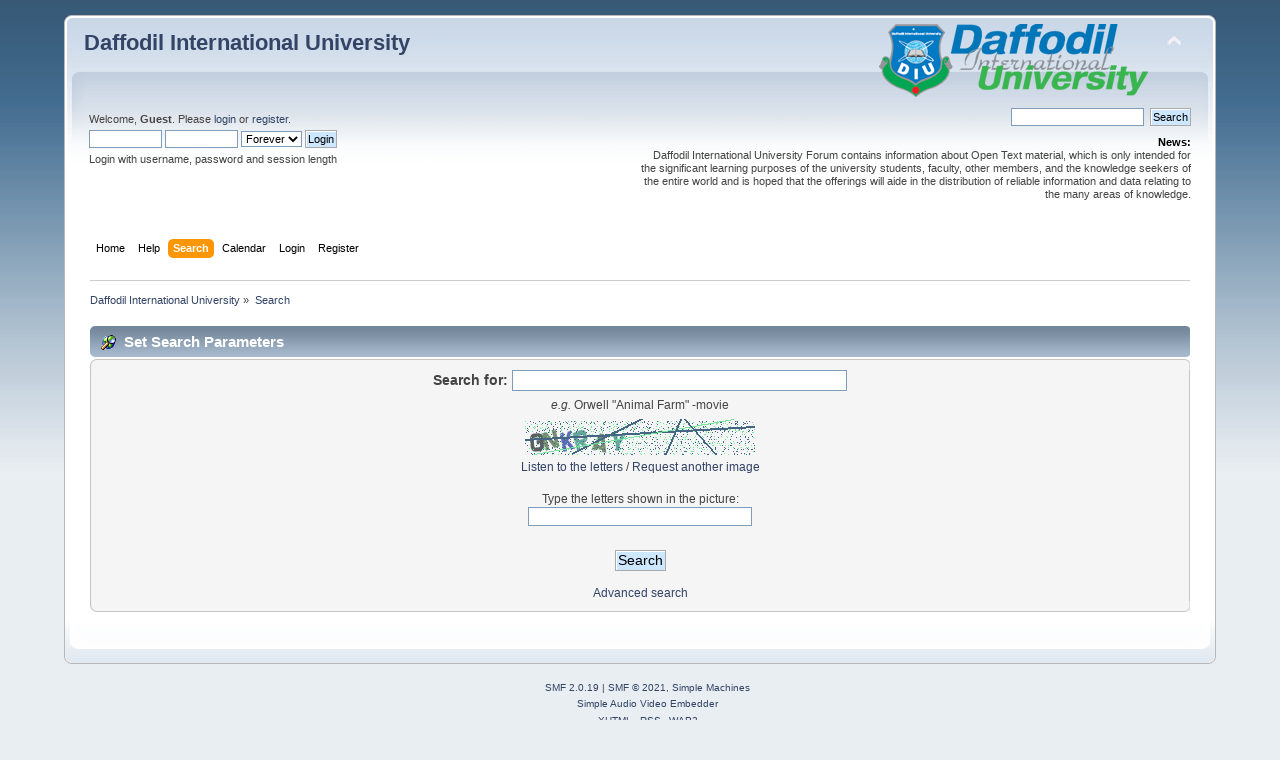

--- FILE ---
content_type: text/html; charset=UTF-8
request_url: https://forum.daffodilvarsity.edu.bd/index.php?PHPSESSID=9fb4df41c5e6de0c85c7f832ba0954f1&action=search
body_size: 3472
content:
<!DOCTYPE html PUBLIC "-//W3C//DTD XHTML 1.0 Transitional//EN" "http://www.w3.org/TR/xhtml1/DTD/xhtml1-transitional.dtd">
<html xmlns="http://www.w3.org/1999/xhtml">
<head>
	<link rel="stylesheet" type="text/css" href="https://forum.daffodilvarsity.edu.bd/Themes/default/css/index.css?fin20" />
	<link rel="stylesheet" type="text/css" href="https://forum.daffodilvarsity.edu.bd/Themes/default/css/webkit.css" />
	<script type="text/javascript" src="https://forum.daffodilvarsity.edu.bd/Themes/default/scripts/script.js?fin20"></script>
	<script type="text/javascript" src="https://forum.daffodilvarsity.edu.bd/Themes/default/scripts/theme.js?fin20"></script>
	<script type="text/javascript"><!-- // --><![CDATA[
		var smf_theme_url = "https://forum.daffodilvarsity.edu.bd/Themes/default";
		var smf_default_theme_url = "https://forum.daffodilvarsity.edu.bd/Themes/default";
		var smf_images_url = "https://forum.daffodilvarsity.edu.bd/Themes/default/images";
		var smf_scripturl = "https://forum.daffodilvarsity.edu.bd/index.php?PHPSESSID=9fb4df41c5e6de0c85c7f832ba0954f1&amp;";
		var smf_iso_case_folding = false;
		var smf_charset = "UTF-8";
		var ajax_notification_text = "Loading...";
		var ajax_notification_cancel_text = "Cancel";
	// ]]></script>
	<meta http-equiv="Content-Type" content="text/html; charset=UTF-8" />
	<meta name="description" content="Set Search Parameters" />
	<title>Set Search Parameters</title>
	<link rel="help" href="https://forum.daffodilvarsity.edu.bd/index.php?PHPSESSID=9fb4df41c5e6de0c85c7f832ba0954f1&amp;action=help" />
	<link rel="search" href="https://forum.daffodilvarsity.edu.bd/index.php?PHPSESSID=9fb4df41c5e6de0c85c7f832ba0954f1&amp;action=search" />
	<link rel="contents" href="https://forum.daffodilvarsity.edu.bd/index.php?PHPSESSID=9fb4df41c5e6de0c85c7f832ba0954f1&amp;" />
	<link rel="alternate" type="application/rss+xml" title="Daffodil International University - RSS" href="https://forum.daffodilvarsity.edu.bd/index.php?PHPSESSID=9fb4df41c5e6de0c85c7f832ba0954f1&amp;type=rss;action=.xml" />
	<link rel="stylesheet" type="text/css" href="https://forum.daffodilvarsity.edu.bd/Themes/default/css/BBCode-YouTube2.css" />
		<script async src="https://www.googletagmanager.com/gtag/js?id='UA-31250289-1'"></script>
		<script>
			window.dataLayer = window.dataLayer || [];
			function gtag(){dataLayer.push(arguments);}
			gtag('js', new Date());

			gtag('config',  'UA-31250289-1');
		</script>
		<script type="text/javascript" src="https://forum.daffodilvarsity.edu.bd/Themes/default/scripts/captcha.js"></script>
	<script data-ad-client="ca-pub-6555454785296086" async src="https://pagead2.googlesyndication.com/pagead/js/adsbygoogle.js"></script>

</head>
<body>
<div id="wrapper" style="width: 90%">
	<div id="header"><div class="frame">
		<div id="top_section">
			<h1 class="forumtitle">
				<a href="https://forum.daffodilvarsity.edu.bd/index.php?PHPSESSID=9fb4df41c5e6de0c85c7f832ba0954f1&amp;">Daffodil International University</a>
			</h1>
			<img id="upshrink" src="https://forum.daffodilvarsity.edu.bd/Themes/default/images/upshrink.png" alt="*" title="Shrink or expand the header." style="display: none;" />
			<img id="smflogo" src="https://forum.daffodilvarsity.edu.bd/Themes/default/images/smflogo.png" alt="Simple Machines Forum" title="Simple Machines Forum" />
		</div>
		<div id="upper_section" class="middletext">
			<div class="user">
				<script type="text/javascript" src="https://forum.daffodilvarsity.edu.bd/Themes/default/scripts/sha1.js"></script>
				<form id="guest_form" action="https://forum.daffodilvarsity.edu.bd/index.php?PHPSESSID=9fb4df41c5e6de0c85c7f832ba0954f1&amp;action=login2" method="post" accept-charset="UTF-8"  onsubmit="hashLoginPassword(this, 'a659745fd786b2a6af0d7f2b182b9421');">
					<div class="info">Welcome, <strong>Guest</strong>. Please <a href="https://forum.daffodilvarsity.edu.bd/index.php?PHPSESSID=9fb4df41c5e6de0c85c7f832ba0954f1&amp;action=login">login</a> or <a href="https://forum.daffodilvarsity.edu.bd/index.php?PHPSESSID=9fb4df41c5e6de0c85c7f832ba0954f1&amp;action=register">register</a>.</div>
					<input type="text" name="user" size="10" class="input_text" />
					<input type="password" name="passwrd" size="10" class="input_password" />
					<select name="cookielength">
						<option value="60">1 Hour</option>
						<option value="1440">1 Day</option>
						<option value="10080">1 Week</option>
						<option value="43200">1 Month</option>
						<option value="-1" selected="selected">Forever</option>
					</select>
					<input type="submit" value="Login" class="button_submit" /><br />
					<div class="info">Login with username, password and session length</div>
					<input type="hidden" name="hash_passwrd" value="" /><input type="hidden" name="bccf5ce3fd4" value="a659745fd786b2a6af0d7f2b182b9421" />
				</form>
			</div>
			<div class="news normaltext">
				<form id="search_form" action="https://forum.daffodilvarsity.edu.bd/index.php?PHPSESSID=9fb4df41c5e6de0c85c7f832ba0954f1&amp;action=search2" method="post" accept-charset="UTF-8">
					<input type="text" name="search" value="" class="input_text" />&nbsp;
					<input type="submit" name="submit" value="Search" class="button_submit" />
					<input type="hidden" name="advanced" value="0" /></form>
				<h2>News: </h2>
				<p>Daffodil International University Forum contains information about Open Text material, which is only intended for the significant learning purposes of the university students, faculty, other members, and the knowledge seekers of the entire world and is hoped that the offerings will aide in the distribution of reliable information and data relating to the many areas of knowledge.</p>
			</div>
		</div>
		<br class="clear" />
		<script type="text/javascript"><!-- // --><![CDATA[
			var oMainHeaderToggle = new smc_Toggle({
				bToggleEnabled: true,
				bCurrentlyCollapsed: false,
				aSwappableContainers: [
					'upper_section'
				],
				aSwapImages: [
					{
						sId: 'upshrink',
						srcExpanded: smf_images_url + '/upshrink.png',
						altExpanded: 'Shrink or expand the header.',
						srcCollapsed: smf_images_url + '/upshrink2.png',
						altCollapsed: 'Shrink or expand the header.'
					}
				],
				oThemeOptions: {
					bUseThemeSettings: false,
					sOptionName: 'collapse_header',
					sSessionVar: 'bccf5ce3fd4',
					sSessionId: 'a659745fd786b2a6af0d7f2b182b9421'
				},
				oCookieOptions: {
					bUseCookie: true,
					sCookieName: 'upshrink'
				}
			});
		// ]]></script>
		<div id="main_menu">
			<ul class="dropmenu" id="menu_nav">
				<li id="button_home">
					<a class="firstlevel" href="https://forum.daffodilvarsity.edu.bd/index.php?PHPSESSID=9fb4df41c5e6de0c85c7f832ba0954f1&amp;">
						<span class="last firstlevel">Home</span>
					</a>
				</li>
				<li id="button_help">
					<a class="firstlevel" href="https://forum.daffodilvarsity.edu.bd/index.php?PHPSESSID=9fb4df41c5e6de0c85c7f832ba0954f1&amp;action=help">
						<span class="firstlevel">Help</span>
					</a>
				</li>
				<li id="button_search">
					<a class="active firstlevel" href="https://forum.daffodilvarsity.edu.bd/index.php?PHPSESSID=9fb4df41c5e6de0c85c7f832ba0954f1&amp;action=search">
						<span class="firstlevel">Search</span>
					</a>
				</li>
				<li id="button_calendar">
					<a class="firstlevel" href="https://forum.daffodilvarsity.edu.bd/index.php?PHPSESSID=9fb4df41c5e6de0c85c7f832ba0954f1&amp;action=calendar">
						<span class="firstlevel">Calendar</span>
					</a>
				</li>
				<li id="button_login">
					<a class="firstlevel" href="https://forum.daffodilvarsity.edu.bd/index.php?PHPSESSID=9fb4df41c5e6de0c85c7f832ba0954f1&amp;action=login">
						<span class="firstlevel">Login</span>
					</a>
				</li>
				<li id="button_register">
					<a class="firstlevel" href="https://forum.daffodilvarsity.edu.bd/index.php?PHPSESSID=9fb4df41c5e6de0c85c7f832ba0954f1&amp;action=register">
						<span class="last firstlevel">Register</span>
					</a>
				</li>
			</ul>
		</div>
		<br class="clear" />
	</div></div>
	<div id="content_section"><div class="frame">
		<div id="main_content_section">
	<div class="navigate_section">
		<ul>
			<li>
				<a href="https://forum.daffodilvarsity.edu.bd/index.php?PHPSESSID=9fb4df41c5e6de0c85c7f832ba0954f1&amp;"><span>Daffodil International University</span></a> &#187;
			</li>
			<li class="last">
				<a href="https://forum.daffodilvarsity.edu.bd/index.php?PHPSESSID=9fb4df41c5e6de0c85c7f832ba0954f1&amp;action=search"><span>Search</span></a>
			</li>
		</ul>
	</div>
	<form action="https://forum.daffodilvarsity.edu.bd/index.php?PHPSESSID=9fb4df41c5e6de0c85c7f832ba0954f1&amp;action=search2" method="post" accept-charset="UTF-8" name="searchform" id="searchform">
		<div class="cat_bar">
			<h3 class="catbg">
				<span class="ie6_header floatleft"><img src="https://forum.daffodilvarsity.edu.bd/Themes/default/images/buttons/search.gif" alt="" class="icon" />Set Search Parameters</span>
			</h3>
		</div>
		<fieldset id="simple_search">
			<span class="upperframe"><span></span></span>
			<div class="roundframe">
				<div id="search_term_input">
					<strong>Search for:</strong>
					<input type="text" name="search" maxlength="100" size="40" class="input_text" />
					
				<p class="smalltext"><em>e.g.</em> Orwell "Animal Farm" -movie</p>
				<div class="verification>
					<strong>Verification:</strong>
					<br />
			<div id="verification_control_0" class="verification_control">
				<img src="https://forum.daffodilvarsity.edu.bd/index.php?PHPSESSID=9fb4df41c5e6de0c85c7f832ba0954f1&amp;action=verificationcode;vid=search;rand=83abd474931e2db569241fe53187e95e" alt="Type the letters shown in the picture" id="verification_image_search" />
				<div class="smalltext" style="margin: 4px 0 8px 0;">
					<a href="https://forum.daffodilvarsity.edu.bd/index.php?PHPSESSID=9fb4df41c5e6de0c85c7f832ba0954f1&amp;action=verificationcode;vid=search;rand=83abd474931e2db569241fe53187e95e;sound" id="visual_verification_search_sound" rel="nofollow">Listen to the letters</a> / <a href="#" id="visual_verification_search_refresh">Request another image</a><br /><br />
					Type the letters shown in the picture:<br />
					<input type="text" name="search_vv[code]" value="" size="30" tabindex="1" class="input_text" />
				</div>
			</div><br />
					<input id="submit" type="submit" name="submit" value="Search" class="button_submit" />
				</div>
				<a href="https://forum.daffodilvarsity.edu.bd/index.php?PHPSESSID=9fb4df41c5e6de0c85c7f832ba0954f1&amp;action=search;advanced" onclick="this.href += ';search=' + escape(document.forms.searchform.search.value);">Advanced search</a>
				<input type="hidden" name="advanced" value="0" />
			</div>
			<span class="lowerframe"><span></span></span>
		</fieldset>
	</form>

	<script type="text/javascript"><!-- // --><![CDATA[
		function selectBoards(ids)
		{
			var toggle = true;

			for (i = 0; i < ids.length; i++)
				toggle = toggle & document.forms.searchform["brd" + ids[i]].checked;

			for (i = 0; i < ids.length; i++)
				document.forms.searchform["brd" + ids[i]].checked = !toggle;
		}

		function expandCollapseBoards()
		{
			var current = document.getElementById("searchBoardsExpand").style.display != "none";

			document.getElementById("searchBoardsExpand").style.display = current ? "none" : "";
			document.getElementById("expandBoardsIcon").src = smf_images_url + (current ? "/expand.gif" : "/collapse.gif");
		}
	// ]]></script>
			<script type="text/javascript"><!-- // --><![CDATA[
				var verificationsearchHandle = new smfCaptcha("https://forum.daffodilvarsity.edu.bd/index.php?PHPSESSID=9fb4df41c5e6de0c85c7f832ba0954f1&amp;action=verificationcode;vid=search;rand=83abd474931e2db569241fe53187e95e", "search", 1);
			// ]]></script>
		</div>
	</div></div>
	<div id="footer_section"><div class="frame">
		<ul class="reset">
			<li class="copyright">
			<span class="smalltext" style="display: inline; visibility: visible; font-family: Verdana, Arial, sans-serif;"><a href="https://forum.daffodilvarsity.edu.bd/index.php?PHPSESSID=9fb4df41c5e6de0c85c7f832ba0954f1&amp;action=credits" title="Simple Machines Forum" target="_blank" class="new_win">SMF 2.0.19</a> |
 <a href="https://www.simplemachines.org/about/smf/license.php" title="License" target="_blank" class="new_win">SMF &copy; 2021</a>, <a href="https://www.simplemachines.org" title="Simple Machines" target="_blank" class="new_win">Simple Machines</a><br /><a href="http://www.createaforum.com" target="_blank">Simple Audio Video Embedder</a>
			</span></li>
			<li><a id="button_xhtml" href="http://validator.w3.org/check?uri=referer" target="_blank" class="new_win" title="Valid XHTML 1.0!"><span>XHTML</span></a></li>
			<li><a id="button_rss" href="https://forum.daffodilvarsity.edu.bd/index.php?PHPSESSID=9fb4df41c5e6de0c85c7f832ba0954f1&amp;action=.xml;type=rss" class="new_win"><span>RSS</span></a></li>
			<li class="last"><a id="button_wap2" href="https://forum.daffodilvarsity.edu.bd/index.php?PHPSESSID=9fb4df41c5e6de0c85c7f832ba0954f1&amp;wap2" class="new_win"><span>WAP2</span></a></li>
		</ul>
		<p>Page created in 0.195 seconds with 13 queries.</p>
	</div></div>
</div>
</body></html>

--- FILE ---
content_type: text/html; charset=utf-8
request_url: https://www.google.com/recaptcha/api2/aframe
body_size: 251
content:
<!DOCTYPE HTML><html><head><meta http-equiv="content-type" content="text/html; charset=UTF-8"></head><body><script nonce="_FbIYczhxX28K5kfe2Zz6Q">/** Anti-fraud and anti-abuse applications only. See google.com/recaptcha */ try{var clients={'sodar':'https://pagead2.googlesyndication.com/pagead/sodar?'};window.addEventListener("message",function(a){try{if(a.source===window.parent){var b=JSON.parse(a.data);var c=clients[b['id']];if(c){var d=document.createElement('img');d.src=c+b['params']+'&rc='+(localStorage.getItem("rc::a")?sessionStorage.getItem("rc::b"):"");window.document.body.appendChild(d);sessionStorage.setItem("rc::e",parseInt(sessionStorage.getItem("rc::e")||0)+1);localStorage.setItem("rc::h",'1768953519799');}}}catch(b){}});window.parent.postMessage("_grecaptcha_ready", "*");}catch(b){}</script></body></html>